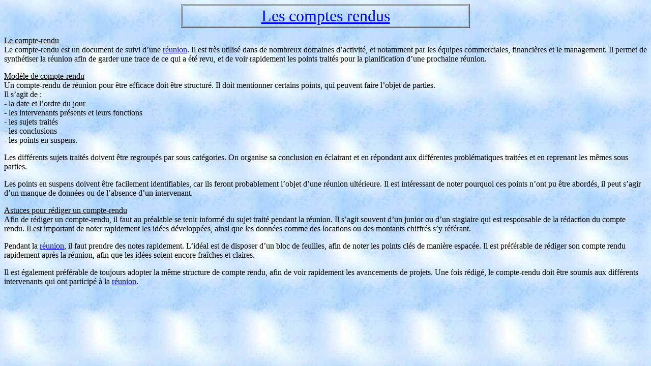

--- FILE ---
content_type: text/html
request_url: https://judopourtous.com/PagesAnnexees/ComptesRendus.htm
body_size: 1388
content:
<!DOCTYPE HTML PUBLIC "-//W3C//DTD HTML 4.01 Transitional//EN">
<html>
<head>
<title>Les comptes rendus</title>
<meta http-equiv="Content-Type" content="text/html; charset=iso-8859-1">
</head>

<body background="../Images/Jupe.jpg" link="#0000FF">
<body background="../Images/Jupe.jpg" bgproperties="fixed">
<div align="center"> 
  <table width="45%" border="1">
    <tr> 
      <td height="40"><p align="center"><font size="6"><a href="RapportReunion.htm" target="_blank">Les 
          comptes rendus</a></font></p></td>
    </tr>
  </table>
</div>
<p><u>Le compte-rendu</u><br>
  Le compte-rendu est un document de suivi d&#8217;une <a href="AnimerUneReunion.htm" target="_blank">r&eacute;union</a>. 
  Il est tr&egrave;s utilis&eacute; dans de nombreux domaines d&#8217;activit&eacute;, 
  et notamment par les &eacute;quipes commerciales, financi&egrave;res et le management. 
  Il permet de synth&eacute;tiser la r&eacute;union afin de garder une trace de 
  ce qui a &eacute;t&eacute; revu, et de voir rapidement les points trait&eacute;s 
  pour la planification d&#8217;une prochaine r&eacute;union.</p>
<p><u>Mod&egrave;le de compte-rendu</u><br>
  Un compte-rendu de r&eacute;union pour &ecirc;tre efficace doit &ecirc;tre structur&eacute;. 
  Il doit mentionner certains points, qui peuvent faire l&#8217;objet de parties.<br>
  Il s&#8217;agit de :<br>
  - la date et l&#8217;ordre du jour<br>
  - les intervenants pr&eacute;sents et leurs fonctions<br>
  - les sujets trait&eacute;s<br>
  - les conclusions<br>
  - les points en suspens.</p>
<p>Les diff&eacute;rents sujets trait&eacute;s doivent &ecirc;tre regroup&eacute;s 
  par sous cat&eacute;gories. On organise sa conclusion en &eacute;clairant et 
  en r&eacute;pondant aux diff&eacute;rentes probl&eacute;matiques trait&eacute;es 
  et en reprenant les m&ecirc;mes sous parties.</p>
<p>Les points en suspens doivent &ecirc;tre facilement identifiables, car ils 
  feront probablement l&#8217;objet d&#8217;une r&eacute;union ult&eacute;rieure. 
  Il est int&eacute;ressant de noter pourquoi ces points n&#8217;ont pu &ecirc;tre 
  abord&eacute;s, il peut s&#8217;agir d&#8217;un manque de donn&eacute;es ou 
  de l&#8217;absence d&#8217;un intervenant.</p>
<p><u>Astuces pour r&eacute;diger un compte-rendu</u><br>
  Afin de r&eacute;diger un compte-rendu, il faut au pr&eacute;alable se tenir 
  inform&eacute; du sujet trait&eacute; pendant la r&eacute;union. Il s&#8217;agit 
  souvent d&#8217;un junior ou d&#8217;un stagiaire qui est responsable de la 
  r&eacute;daction du compte rendu. Il est important de noter rapidement les id&eacute;es 
  d&eacute;velopp&eacute;es, ainsi que les donn&eacute;es comme des locations 
  ou des montants chiffr&eacute;s s&#8217;y r&eacute;f&eacute;rant.</p>
<p>Pendant la <a href="AnimerUneReunion.htm" target="_blank">r&eacute;union</a>, il faut prendre 
  des notes rapidement. L&#8217;id&eacute;al est de disposer d&#8217;un bloc de 
  feuilles, afin de noter les points cl&eacute;s de mani&egrave;re espac&eacute;e. 
  Il est pr&eacute;f&eacute;rable de r&eacute;diger son compte rendu rapidement 
  apr&egrave;s la r&eacute;union, afin que les id&eacute;es soient encore fra&icirc;ches 
  et claires.</p>
<p>Il est &eacute;galement pr&eacute;f&eacute;rable de toujours adopter la m&ecirc;me 
  structure de compte rendu, afin de voir rapidement les avancements de projets. 
  Une fois r&eacute;dig&eacute;, le compte-rendu doit &ecirc;tre soumis aux diff&eacute;rents 
  intervenants qui ont particip&eacute; &agrave; la <a href="AnimerUneReunion.htm" target="_blank">r&eacute;union</a>.</p>
</body>
</html>
